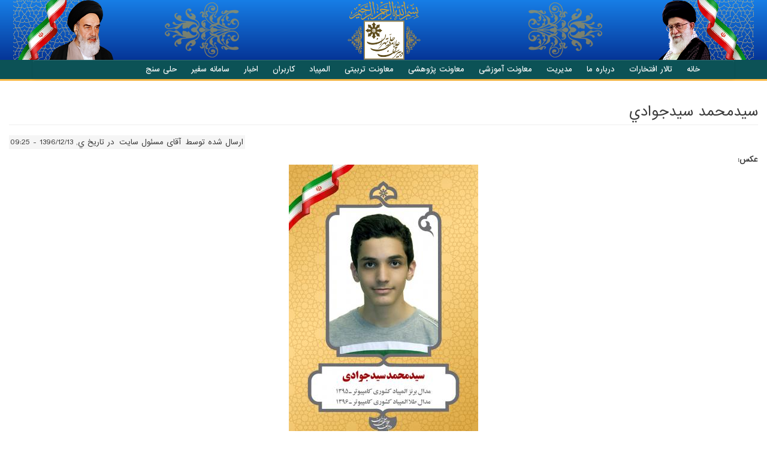

--- FILE ---
content_type: text/html; charset=utf-8
request_url: https://www.helli.ir/portal/content/%D8%B3%D9%8A%D8%AF%D9%85%D8%AD%D9%85%D8%AF-%D8%B3%D9%8A%D8%AF%D8%AC%D9%88%D8%A7%D8%AF%D9%8A-0
body_size: 5206
content:
<!DOCTYPE html>
<html lang="fa" dir="rtl" prefix="content: http://purl.org/rss/1.0/modules/content/ dc: http://purl.org/dc/terms/ foaf: http://xmlns.com/foaf/0.1/ og: http://ogp.me/ns# rdfs: http://www.w3.org/2000/01/rdf-schema# sioc: http://rdfs.org/sioc/ns# sioct: http://rdfs.org/sioc/types# skos: http://www.w3.org/2004/02/skos/core# xsd: http://www.w3.org/2001/XMLSchema#">
<head>
  <link rel="profile" href="http://www.w3.org/1999/xhtml/vocab" />
  <meta name="viewport" content="width=device-width, initial-scale=1.0">
  <meta http-equiv="Content-Type" content="text/html; charset=utf-8" />
<meta name="Generator" content="Drupal 7 (http://drupal.org); Commerce 1" />
<link rel="canonical" href="/portal/content/%D8%B3%D9%8A%D8%AF%D9%85%D8%AD%D9%85%D8%AF-%D8%B3%D9%8A%D8%AF%D8%AC%D9%88%D8%A7%D8%AF%D9%8A-0" />
<link rel="shortlink" href="/portal/node/4626" />
<link rel="shortcut icon" href="https://www.helli.ir/portal/sites/default/files/sampad.ico" type="image/vnd.microsoft.icon" />
  <title>سيدمحمد سيدجوادي | دبیرستان علامه حلی تهران</title>
  <style>
@import url("https://www.helli.ir/portal/modules/system/system.base.css?s7edca");
@import url("https://www.helli.ir/portal/modules/system/system.base-rtl.css?s7edca");
</style>
<style>
@import url("https://www.helli.ir/portal/sites/all/libraries/slick/slick/slick.css?s7edca");
</style>
<style>
@import url("https://www.helli.ir/portal/sites/all/modules/simplenews/simplenews.css?s7edca");
@import url("https://www.helli.ir/portal/sites/all/modules/counter/counter.css?s7edca");
@import url("https://www.helli.ir/portal/sites/all/modules/date/date_repeat_field/date_repeat_field.css?s7edca");
@import url("https://www.helli.ir/portal/modules/field/theme/field.css?s7edca");
@import url("https://www.helli.ir/portal/modules/field/theme/field-rtl.css?s7edca");
@import url("https://www.helli.ir/portal/modules/node/node.css?s7edca");
@import url("https://www.helli.ir/portal/sites/all/modules/quiz/quiz.css?s7edca");
@import url("https://www.helli.ir/portal/sites/all/modules/workflow/workflow_admin_ui/workflow_admin_ui.css?s7edca");
@import url("https://www.helli.ir/portal/sites/all/modules/views/css/views.css?s7edca");
@import url("https://www.helli.ir/portal/sites/all/modules/views/css/views-rtl.css?s7edca");
@import url("https://www.helli.ir/portal/sites/all/modules/media/modules/media_wysiwyg/css/media_wysiwyg.base.css?s7edca");
</style>
<style>
@import url("https://www.helli.ir/portal/sites/all/libraries/bootstrap/css/bootstrap-theme.min.css?s7edca");
@import url("https://www.helli.ir/portal/sites/all/modules/ctools/css/ctools.css?s7edca");
@import url("https://www.helli.ir/portal/sites/all/modules/panels/css/panels.css?s7edca");
@import url("https://www.helli.ir/portal/sites/all/modules/rate/rate.css?s7edca");
@import url("https://www.helli.ir/portal/sites/all/modules/uif/uif.css?s7edca");
</style>
<style>
@import url("https://www.helli.ir/portal/sites/all/themes/helli/css/bootstrap.min.css?s7edca");
@import url("https://www.helli.ir/portal/sites/all/themes/helli/css/bootstrapRTL.min.css?s7edca");
@import url("https://www.helli.ir/portal/sites/all/themes/helli/css/animate.css?s7edca");
@import url("https://www.helli.ir/portal/sites/all/themes/helli/css/owl.carousel.css?s7edca");
@import url("https://www.helli.ir/portal/sites/all/themes/helli/css/easyzoom.css?s7edca");
@import url("https://www.helli.ir/portal/sites/all/themes/helli/css/style.css?s7edca");
@import url("https://www.helli.ir/portal/sites/default/files/color/helli-83eb8c5b/colors.css?s7edca");
</style>
  <!-- HTML5 element support for IE6-8 -->
  <!--[if lt IE 9]>
    <script src="https://cdn.jsdelivr.net/html5shiv/3.7.3/html5shiv-printshiv.min.js"></script>
  <![endif]-->
  <script src="https://www.helli.ir/portal/sites/all/modules/jquery_update/replace/jquery/2.2/jquery.min.js?v=2.2.4"></script>
<script src="https://www.helli.ir/portal/misc/jquery-extend-3.4.0.js?v=2.2.4"></script>
<script src="https://www.helli.ir/portal/misc/jquery-html-prefilter-3.5.0-backport.js?v=2.2.4"></script>
<script src="https://www.helli.ir/portal/misc/jquery.once.js?v=1.2"></script>
<script src="https://www.helli.ir/portal/misc/drupal.js?s7edca"></script>
<script src="https://www.helli.ir/portal/sites/all/modules/jquery_update/js/jquery_browser.js?v=0.0.1"></script>
<script src="https://www.helli.ir/portal/sites/all/libraries/slick/slick/slick.min.js?v=1.x"></script>
<script src="https://www.helli.ir/portal/sites/all/modules/entityreference/js/entityreference.js?s7edca"></script>
<script src="https://www.helli.ir/portal/sites/all/modules/webform_steps/webform_steps.js?s7edca"></script>
<script src="https://www.helli.ir/portal/sites/default/files/languages/fa_b81XHLDqKpn2A_53IvdIzUVs7UzLgZQPgEXBRUYSyJU.js?s7edca"></script>
<script src="https://www.helli.ir/portal/sites/all/libraries/bootstrap/js/bootstrap.min.js?s7edca"></script>
<script src="https://www.helli.ir/portal/sites/all/modules/slick/js/slick.load.min.js?s7edca"></script>
<script src="https://www.helli.ir/portal/sites/all/modules/google_analytics/googleanalytics.js?s7edca"></script>
<script src="https://www.googletagmanager.com/gtag/js?id=UA-28952410-1"></script>
<script>window.dataLayer = window.dataLayer || [];function gtag(){dataLayer.push(arguments)};gtag("js", new Date());gtag("set", "developer_id.dMDhkMT", true);gtag("config", "UA-28952410-1", {"groups":"default"});</script>
<script src="https://www.helli.ir/portal/sites/all/themes/helli/js/wow.min.js?s7edca"></script>
<script src="https://www.helli.ir/portal/sites/all/themes/helli/js/owl.carousel.min.js?s7edca"></script>
<script src="https://www.helli.ir/portal/sites/all/themes/helli/js/easyzoom.js?s7edca"></script>
<script src="https://www.helli.ir/portal/sites/all/themes/helli/js/scripts.js?s7edca"></script>
<script>jQuery.extend(Drupal.settings, {"basePath":"\/portal\/","pathPrefix":"","setHasJsCookie":0,"ajaxPageState":{"theme":"helli","theme_token":"AEgrj0McS1MmTMSjpuF5VCodbU6MlIZRJ2G_gXHV6-E","js":{"sites\/all\/themes\/bootstrap\/js\/bootstrap.js":1,"sites\/all\/modules\/jquery_update\/replace\/jquery\/2.2\/jquery.min.js":1,"misc\/jquery-extend-3.4.0.js":1,"misc\/jquery-html-prefilter-3.5.0-backport.js":1,"misc\/jquery.once.js":1,"misc\/drupal.js":1,"sites\/all\/modules\/jquery_update\/js\/jquery_browser.js":1,"sites\/all\/libraries\/slick\/slick\/slick.min.js":1,"sites\/all\/modules\/entityreference\/js\/entityreference.js":1,"sites\/all\/modules\/webform_steps\/webform_steps.js":1,"public:\/\/languages\/fa_b81XHLDqKpn2A_53IvdIzUVs7UzLgZQPgEXBRUYSyJU.js":1,"sites\/all\/libraries\/bootstrap\/js\/bootstrap.min.js":1,"sites\/all\/modules\/slick\/js\/slick.load.min.js":1,"sites\/all\/modules\/google_analytics\/googleanalytics.js":1,"https:\/\/www.googletagmanager.com\/gtag\/js?id=UA-28952410-1":1,"0":1,"sites\/all\/themes\/helli\/js\/wow.min.js":1,"sites\/all\/themes\/helli\/js\/owl.carousel.min.js":1,"sites\/all\/themes\/helli\/js\/easyzoom.js":1,"sites\/all\/themes\/helli\/js\/scripts.js":1},"css":{"modules\/system\/system.base.css":1,"modules\/system\/system.base-rtl.css":1,"sites\/all\/libraries\/slick\/slick\/slick.css":1,"sites\/all\/modules\/simplenews\/simplenews.css":1,"sites\/all\/modules\/counter\/counter.css":1,"sites\/all\/modules\/date\/date_repeat_field\/date_repeat_field.css":1,"modules\/field\/theme\/field.css":1,"modules\/field\/theme\/field-rtl.css":1,"modules\/node\/node.css":1,"sites\/all\/modules\/quiz\/quiz.css":1,"sites\/all\/modules\/workflow\/workflow_admin_ui\/workflow_admin_ui.css":1,"sites\/all\/modules\/views\/css\/views.css":1,"sites\/all\/modules\/views\/css\/views-rtl.css":1,"sites\/all\/modules\/media\/modules\/media_wysiwyg\/css\/media_wysiwyg.base.css":1,"sites\/all\/libraries\/bootstrap\/css\/bootstrap.min.css":1,"sites\/all\/libraries\/bootstrap\/css\/bootstrap-theme.min.css":1,"sites\/all\/modules\/ctools\/css\/ctools.css":1,"sites\/all\/modules\/panels\/css\/panels.css":1,"sites\/all\/modules\/rate\/rate.css":1,"sites\/all\/modules\/uif\/uif.css":1,"sites\/all\/themes\/helli\/css\/bootstrap.min.css":1,"sites\/all\/themes\/helli\/css\/bootstrapRTL.min.css":1,"sites\/all\/themes\/helli\/css\/animate.css":1,"sites\/all\/themes\/helli\/css\/owl.carousel.css":1,"sites\/all\/themes\/helli\/css\/easyzoom.css":1,"sites\/all\/themes\/helli\/css\/style.css":1,"sites\/all\/themes\/helli\/css\/colors.css":1}},"slick":{"accessibility":true,"adaptiveHeight":false,"autoplay":false,"autoplaySpeed":3000,"pauseOnHover":true,"pauseOnDotsHover":false,"arrows":true,"centerMode":false,"centerPadding":"50px","dots":false,"dotsClass":"slick-dots","draggable":true,"fade":false,"focusOnSelect":false,"infinite":true,"initialSlide":0,"lazyLoad":"ondemand","mousewheel":false,"randomize":false,"rtl":false,"rows":1,"slidesPerRow":1,"slide":"","slidesToShow":1,"slidesToScroll":1,"speed":500,"swipe":true,"swipeToSlide":false,"edgeFriction":0.35,"touchMove":true,"touchThreshold":5,"useCSS":true,"cssEase":"ease","useTransform":true,"easing":"linear","variableWidth":false,"vertical":false,"verticalSwiping":false,"waitForAnimate":true},"googleanalytics":{"account":["UA-28952410-1"],"trackOutbound":1,"trackMailto":1,"trackDownload":1,"trackDownloadExtensions":"7z|aac|arc|arj|asf|asx|avi|bin|csv|doc(x|m)?|dot(x|m)?|exe|flv|gif|gz|gzip|hqx|jar|jpe?g|js|mp(2|3|4|e?g)|mov(ie)?|msi|msp|pdf|phps|png|ppt(x|m)?|pot(x|m)?|pps(x|m)?|ppam|sld(x|m)?|thmx|qtm?|ra(m|r)?|sea|sit|tar|tgz|torrent|txt|wav|wma|wmv|wpd|xls(x|m|b)?|xlt(x|m)|xlam|xml|z|zip"},"bootstrap":{"anchorsFix":"0","anchorsSmoothScrolling":"0","formHasError":1,"popoverEnabled":1,"popoverOptions":{"animation":1,"html":0,"placement":"right","selector":"","trigger":"click","triggerAutoclose":1,"title":"","content":"","delay":0,"container":"body"},"tooltipEnabled":1,"tooltipOptions":{"animation":1,"html":0,"placement":"auto left","selector":"","trigger":"hover focus","delay":0,"container":"body"}}});</script>
</head>
<body class="html not-front not-logged-in no-sidebars page-node page-node- page-node-4626 node-type-talar-eftekhar">
  <div id="skip-link">
    <a href="#main-content" class="element-invisible element-focusable">انتقال به محتوای اصلی</a>
  </div>
    <div class="bg">
<div id="header">
    <div id="branding">
        <div class="container-fluid">
            <div class="row mnudesktop">
                <div class="col-md-2 col-sm-2"><img class="img-responsive" src="/portal/sites/all/themes/helli/image/headerRR.png"></div>
				<div class="col-md-2 col-sm-2"><img class="img-responsive" src="/portal/sites/all/themes/helli/image/headerR.png"></div>
                <div class="col-md-4 col-sm-4"><img class="img-responsive" src="/portal/sites/all/themes/helli/image/headerCenter.png"></div>
				<div class="col-md-2 col-sm-2"><img class="img-responsive" src="/portal/sites/all/themes/helli/image/headerL.png"></div>
				<div class="col-md-2 col-sm-2"><img class="img-responsive" src="/portal/sites/all/themes/helli/image/headerLL.png"></div>
            </div>
            <div class="mnumobile">
                <div class="row">
                <div class="col-xs-3"><img class="img-responsive" src="/portal/sites/all/themes/helli/image/headerRR.png"></div>
                <div class="col-xs-6"><img class="img-responsive" src="/portal/sites/all/themes/helli/image/headerCenter.png"></div>
				<div class="col-xs-3"><img class="img-responsive" src="/portal/sites/all/themes/helli/image/headerLL.png"></div>    
                </div>
            </div>
        </div>
    </div>
</div>
    <div id="nav">
    <header id="navbar" role="banner" class="navbar container navbar-default">
  <div class="container">
    <div class="navbar-header">
      
      
              <button type="button" class="navbar-toggle" data-toggle="collapse" data-target="#navbar-collapse">
          <span class="sr-only">Toggle navigation</span>
          <span class="icon-bar"></span>
          <span class="icon-bar"></span>
          <span class="icon-bar"></span>
        </button>
          </div>

          <div class="navbar-collapse collapse" id="navbar-collapse">
        <nav role="navigation">
                      <ul class="menu nav navbar-nav"><li class="first leaf"><a href="/portal/">خانه</a></li>
<li class="leaf"><a href="/portal/hallofhonors" title="">تالار افتخارات</a></li>
<li class="collapsed"><a href="/portal/about">درباره ما</a></li>
<li class="collapsed"><a href="/portal/content/%D9%85%D8%AF%DB%8C%D8%B1%DB%8C%D8%AA">مدیریت</a></li>
<li class="collapsed"><a href="/portal/amoozeshi" title="">معاونت آموزشی</a></li>
<li class="collapsed"><a href="/portal/pajouheshi">معاونت پژوهشی</a></li>
<li class="collapsed"><a href="/portal/tarbiyati">معاونت تربیتی</a></li>
<li class="collapsed"><a href="/portal/amoozeshi/olympiad">المپیاد</a></li>
<li class="leaf"><a href="/portal/user?current=node/4626" title="">کاربران</a></li>
<li class="leaf"><a href="/portal/news" title="">اخبار</a></li>
<li class="leaf"><a href="https://safir.helli.ir/" title="">سامانه سفیر</a></li>
<li class="last leaf"><a href="/portal/hellisanj">حلی سنج</a></li>
</ul>                            </nav>
      </div>
      </div>
        </header></div>
</div>

<div class="hanor">
    </div>

<div class="main-container container-fluid">

  <header role="banner" id="page-header">
    
      </header> <!-- /#page-header -->

  <div class="row">

    
    <section class="col-sm-12">
                  <a id="main-content"></a>
                    <h1 class="page-header">سيدمحمد سيدجوادي</h1>
                                                          <div class="region region-content">
    <section id="block-system-main" class="block block-system clearfix">

      
  <article id="node-4626" class="node node-talar-eftekhar node-promoted clearfix" about="/portal/content/%D8%B3%D9%8A%D8%AF%D9%85%D8%AD%D9%85%D8%AF-%D8%B3%D9%8A%D8%AF%D8%AC%D9%88%D8%A7%D8%AF%D9%8A-0" typeof="sioc:Item foaf:Document">
    <header>
            <span property="dc:title" content="سيدمحمد سيدجوادي" class="rdf-meta element-hidden"></span>        <span class="submitted">
            <span property="dc:date dc:created" content="2018-03-04T09:25:19+03:30" datatype="xsd:dateTime" rel="sioc:has_creator">ارسال شده توسط <span class="username" xml:lang="" about="/portal/users/%D8%A2%D9%82%D8%A7%DB%8C-%D9%85%D8%B3%D8%A6%D9%88%D9%84-%D8%B3%D8%A7%DB%8C%D8%AA-0" typeof="sioc:UserAccount" property="foaf:name" datatype="">آقای مسئول سایت</span> در تاریخ ي, 1396/12/13 - 09:25</span>    </span>
      </header>
    <div class="field field-name-field-hiroimage field-type-image field-label-above"><div class="field-label">عکس:&nbsp;</div><div class="field-items"><div class="field-item even"><img typeof="foaf:Image" class="img-responsive" src="https://www.helli.ir/portal/sites/default/files/styles/large/public/honors/sydmhmd_sydjwdy_0.jpg?itok=H3n9MYsW" width="316" height="480" alt="" /></div></div></div><div class="field field-name-field-rank field-type-taxonomy-term-reference field-label-above"><div class="field-label">مقام:&nbsp;</div><div class="field-items"><div class="field-item even"><a href="/portal/%D9%85%D9%82%D8%A7%D9%85/%D9%85%D8%AF%D8%A7%D9%84-%D8%B7%D9%84%D8%A7" typeof="skos:Concept" property="rdfs:label skos:prefLabel" datatype="">مدال طلا</a></div></div></div><div class="field field-name-field-field field-type-taxonomy-term-reference field-label-above"><div class="field-label">رشته:&nbsp;</div><div class="field-items"><div class="field-item even"><a href="/portal/%D8%B1%D8%B4%D8%AA%D9%87/%DA%A9%D8%A7%D9%85%DB%8C%D9%BE%D9%88%D8%AA%D8%B1" typeof="skos:Concept" property="rdfs:label skos:prefLabel" datatype="">کامیپوتر</a></div></div></div><div class="field field-name-field-subject field-type-taxonomy-term-reference field-label-above"><div class="field-label">زمینه:&nbsp;</div><div class="field-items"><div class="field-item even"><a href="/portal/%D8%B9%D9%86%D9%88%D8%A7%D9%86/%D8%A7%D9%84%D9%85%D9%BE%DB%8C%D8%A7%D8%AF-%DA%A9%D8%B4%D9%88%D8%B1%DB%8C" typeof="skos:Concept" property="rdfs:label skos:prefLabel" datatype="">المپیاد کشوری</a></div></div></div><div class="field field-name-field-year field-type-taxonomy-term-reference field-label-above"><div class="field-label">سال:&nbsp;</div><div class="field-items"><div class="field-item even"><a href="/portal/%D8%B3%D8%A7%D9%84/%D8%B3%D8%A7%D9%84-1396" typeof="skos:Concept" property="rdfs:label skos:prefLabel" datatype="">سال 1396</a></div></div></div>     <footer>
          <ul class="links list-inline"><li class="comment_forbidden first last"></li>
</ul>  </footer>
      </article>

</section>
  </div>
    </section>

    
  </div>
</div>


  <footer class="footer container">
      <div class="row">
          <div class="col-md-4 col-sm-12 logo">
              <img class="img-responsive" src="https://www.helli.ir/portal/sites/all/themes/helli/image/Logo1.png"/>
          </div>
        <div class="col-md-4 col-sm-12 access">
              <div class="region region-access">
    <section id="block-block-9" class="block block-block clearfix">

        <h2 class="block-title">دسترسی سریع</h2>
    
  <ul id="access"><li><a href="/portal/amoozeshi">معاونت آموزشی</a></li>
<li><a href="/portal/pajooheshi">معاونت پژوهشی</a></li>
<li><a href="/portal/tarbiyati">معاونت تربیتی</a></li>
<li><a href="/portal/edari">معاونت اداری و مالی</a></li>
</ul>
</section>
  </div>
          </div>
          <div class="col-md-4 col-sm-12 contact">
                <div class="region region-contact">
    <section id="block-block-10" class="block block-block clearfix">

        <h2 class="block-title">ارتباط با ما</h2>
    
  <ul><li>تلفن: ۵۵۴۱۵۵۵۶ (۲۱) ۰۰۹۸</li>
<li>دورنگار: ۵۵۴۰۹۳۵۴ (۲۱) ۰۰۹۸</li>
<li>کدپستی: ۱۳۳۳۷۱۴۳۸۳</li>
<li>پست الکترونیک : <a href="mailto:info@helli.ir">info@helli.ir</a></li>
</ul>
</section>
  </div>
          </div>
      </div>
      <div class="row">
            
      </div>
      <div class="row">
          <div class="col-md-6">
                <div class="region region-footer">
    <section id="block-block-3" class="block block-block clearfix">

        <h2 class="block-title">دبیرستان علامه حلی تهران</h2>
    
  <div id="cr">
<p>کلیه حقوق این سایت برای دبیرستان علامه حلی تهران محفوظ است.طراحی و توسعه <b><a href="http://elitec.ir" target="_blank">الیت</a></b></p>
</div>

</section>
  </div>
            </div>
          <div class="col-md-6 social">
            <a href="https://fa.wikipedia.org/wiki/%D8%AF%D8%A8%DB%8C%D8%B1%D8%B3%D8%AA%D8%A7%D9%86_%D8%B9%D9%84%D8%A7%D9%85%D9%87_%D8%AD%D9%84%DB%8C"><img src="https://www.helli.ir/portal/sites/all/themes/helli/image/wikipedia.png" class="img-responsive"></a>
            <a href="https://www.linkedin.com/company/hellischool"><img src="https://www.helli.ir/portal/sites/all/themes/helli/image/linkedin.png" class="img-responsive"></a>
            <a href="http://www.aparat.com/hellischool"><img src="https://www.helli.ir/portal/sites/all/themes/helli/image/aparat.png" class="img-responsive"></a>
            <a href="https://www.instagram.com/hellischool"><img src="https://www.helli.ir/portal/sites/all/themes/helli/image/instagram.png" class="img-responsive"></a>
            <a href="https://t.me/hellischool"><img src="https://www.helli.ir/portal/sites/all/themes/helli/image/telegram.png" class="img-responsive"></a>
            <a href="http://www.lenzor.com/hellischool"><img src="https://www.helli.ir/portal/sites/all/themes/helli/image/lenzor.png" class="img-responsive"></a>
            <a href="http://www.twitter.com/hellischool"><img src="https://www.helli.ir/portal/sites/all/themes/helli/image/twitter.png" class="img-responsive"></a>
            <a href="http://www.facebook.com/hellischool"><img src="https://www.helli.ir/portal/sites/all/themes/helli/image/facebook.png" class="img-responsive"></a>
          </div>
        </div>
  </footer>
  <script src="https://www.helli.ir/portal/sites/all/themes/bootstrap/js/bootstrap.js?s7edca"></script>
</body>
</html>


--- FILE ---
content_type: text/css
request_url: https://www.helli.ir/portal/sites/default/files/color/helli-83eb8c5b/colors.css?s7edca
body_size: 457
content:

/* ---------- Color Module Styles ----------- */

body,
body.overlay {
  color: #3b3b3b;
}
.comment .comment-arrow {
  border-color: #464692;
}
#page,
#main-wrapper,
#main-menu-links li a.active,
#main-menu-links li.active-trail a {
  background: #464692;
}
.tabs ul.primary li a.active {
  background-color: #464692;
}
.tabs ul.primary li.active a {
  background-color: #464692;
  border-bottom: 1px solid #464692;
}
#header {
  background-color: #053597;
  background-image: -moz-linear-gradient(top, #177ee6 0%, #053597 100%);
  background-image: -ms-linear-gradient(top, #177ee6 0%, #053597 100%);
  background-image: -o-linear-gradient(top, #177ee6 0%, #053597 100%);
  background-image: -webkit-gradient(linear, left top, left bottom, color-stop(0, #177ee6), color-stop(1, #053597));
  background-image: -webkit-linear-gradient(top, #177ee6 0%, #053597 100%);
  background-image: linear-gradient(top, #177ee6 0%, #053597 100%);
}
a {
  color: #0070b3;
}
a:hover,
a:focus {
  color: #008ee2;
}
a:active {
  color: #22adff;
}
.sidebar .block {
  background-color: #f6f6f2;
  border-color: #f9f9f9;
}
#page-wrapper,
#footer-wrapper {
  background: #292929;
}
.region-header,
.region-header a,
.region-header li a.active,
#name-and-slogan,
#name-and-slogan a,
#secondary-menu-links li a {
  color: #fffeff;
}


--- FILE ---
content_type: text/javascript
request_url: https://www.helli.ir/portal/sites/all/themes/helli/js/easyzoom.js?s7edca
body_size: 1265
content:
/*!
 * @name        image-zoom
 * @author      Matt Hinchliffe <http://maketea.co.uk>
 * @modified    Thursday, April 24th, 2014
 * @version     2.1.0
 */!function(a){"use strict";function b(b,c){return this.$target=a(b),this.opts=a.extend({},i,c),void 0===this.isOpen&&this._init(),this}var c,d,e,f,g,h,i={loadingNotice:"در حال بارگذاری...",errorNotice:":(",preventClicks:!0,onShow:void 0,onHide:void 0};b.prototype._init=function(){var b=this;this.$link=this.$target.find("a"),this.$image=this.$target.find("img"),this.$flyout=a('<div class="easyzoom-flyout" />'),this.$notice=a('<div class="easyzoom-notice" />'),this.$target.on("mouseenter.easyzoom touchstart.easyzoom",function(a){a.originalEvent.touches&&1!==a.originalEvent.touches.length||(a.preventDefault(),b.show(a))}).on("mousemove.easyzoom touchmove.easyzoom",function(a){b.isOpen&&(a.preventDefault(),b._move(a))}).on("mouseleave.easyzoom touchend.easyzoom",function(){b.isOpen&&b.hide()}),this.opts.preventClicks&&this.$target.on("click.easyzoom","a",function(a){a.preventDefault()})},b.prototype.show=function(a){var b,g,h,i,j=this;return this.isReady?(this.$target.append(this.$flyout),b=this.$target.width(),g=this.$target.height(),h=this.$flyout.width(),i=this.$flyout.height(),c=this.$zoom.width()-h,d=this.$zoom.height()-i,e=c/b,f=d/g,this.isOpen=!0,this.opts.onShow&&this.opts.onShow.call(this),void(a&&this._move(a))):void this._load(this.$link.attr("href"),function(){j.show(a)})},b.prototype._load=function(b,c){var d=this,e=new Image;this.$target.addClass("is-loading").append(this.$notice.text(this.opts.loadingNotice)),this.$zoom=a(e),e.onerror=function(){d.$notice.text(d.opts.errorNotice),d.$target.removeClass("is-loading").addClass("is-error")},e.onload=function(){0!==e.width&&(d.isReady=!0,d.$notice.detach(),d.$flyout.html(d.$zoom),d.$target.removeClass("is-loading").addClass("is-ready"),c())},e.style.position="absolute",e.src=b},b.prototype._move=function(a){if(0===a.type.indexOf("touch")){var b=a.touches||a.originalEvent.touches;g=b[0].pageX,h=b[0].pageY}else g=a.pageX||g,h=a.pageY||h;var i=this.$target.offset(),j=h-i.top,k=g-i.left,l=j*f,m=k*e;0>m||0>l||m>c||l>d?this.hide():this.$zoom.css({top:""+-1*Math.ceil(l)+"px",left:""+-1*Math.ceil(m)+"px"})},b.prototype.hide=function(){this.isOpen&&(this.$flyout.detach(),this.isOpen=!1,this.opts.onHide&&this.opts.onHide.call(this))},b.prototype.swap=function(a,b){this.hide(),this.isReady=!1,this.$target.removeClass("is-loading is-ready is-error"),this.$image.attr("src",a),this.$link.attr("href",b)},b.prototype.teardown=function(){this.hide(),this.$target.removeClass("is-loading is-ready is-error").off(".easyzoom"),delete this.$link,delete this.$zoom,delete this.$image,delete this.$notice,delete this.$flyout,delete this.isOpen,delete this.isReady},a.fn.easyZoom=function(c){return this.each(function(){var d=a.data(this,"easyZoom");d?void 0===d.isOpen&&d._init():a.data(this,"easyZoom",new b(this,c))})},"function"==typeof define&&define.amd?define(function(){return b}):"undefined"!=typeof module&&module.exports&&(module.exports=b)}(jQuery);